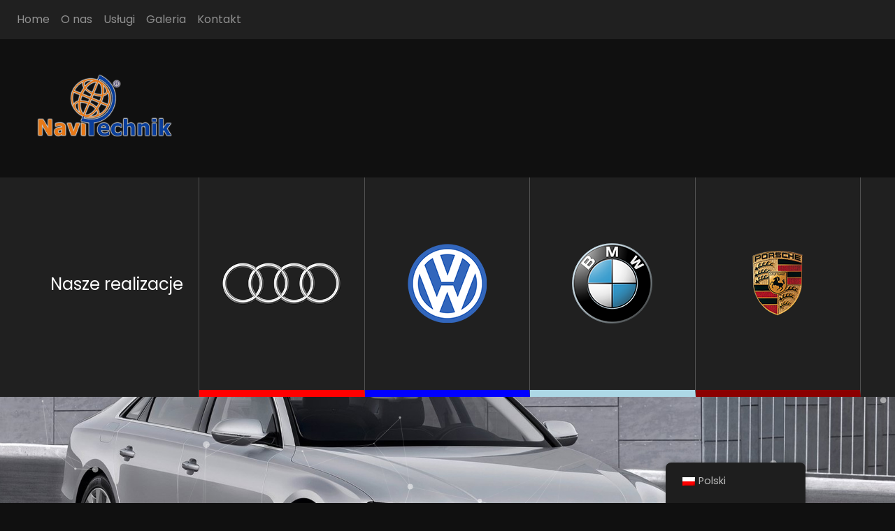

--- FILE ---
content_type: text/html; charset=UTF-8
request_url: https://www.navitechnik.pl/audi/a8/4h-od-2010/
body_size: 8589
content:
<!doctype html>
<html>
<head>
    <!-- Required meta tags -->
    <meta charset="utf-8">
    <meta name="viewport" content="width=device-width, initial-scale=1, shrink-to-fit=no">

    <!-- Bootstrap CSS -->
    <link rel="stylesheet" href="https://stackpath.bootstrapcdn.com/bootstrap/4.1.3/css/bootstrap.min.css" integrity="sha384-MCw98/SFnGE8fJT3GXwEOngsV7Zt27NXFoaoApmYm81iuXoPkFOJwJ8ERdknLPMO" crossorigin="anonymous">
	
	<!-- My CSS -->

	 <link href="https://fonts.googleapis.com/css?family=Roboto:400,700" rel="stylesheet">
	 <link rel="stylesheet" href="https://www.navitechnik.pl/wp-content/themes/navi/css/animate.css">
	 <link href="https://www.navitechnik.pl/wp-content/themes/navi/css/hover-min.css" rel="stylesheet">
	 <link rel="stylesheet" href="https://use.fontawesome.com/releases/v5.6.3/css/all.css" integrity="sha384-UHRtZLI+pbxtHCWp1t77Bi1L4ZtiqrqD80Kn4Z8NTSRyMA2Fd33n5dQ8lWUE00s/" crossorigin="anonymous">


	<link rel="icon" type="image/png" href="https://www.navitechnik.pl/wp-content/themes/navi/img/favicon.png" />

    <title>Navitechnik - Lider w dziedzinie nawigacji i systemów wspomagających komfort i bezpieczeństwo jazdy.</title>
	
	<script src="https://www.navitechnik.pl/wp-content/themes/navi/js/wow.min.js"></script>
              <script>
              new WOW().init();
    </script>
	
	<script>
	$(".collapse").on('shown.bs.collapse',function(){
     // change background when expanded

		});
		$(".collapse").on('hidden.bs.collapse',function(){
			 // change background when hide
		});
	</script>
	
<script src="https://ajax.googleapis.com/ajax/libs/jquery/3.3.1/jquery.min.js"></script>
<script src="https://cdnjs.cloudflare.com/ajax/libs/popper.js/1.14.3/umd/popper.min.js" integrity="sha384-ZMP7rVo3mIykV+2+9J3UJ46jBk0WLaUAdn689aCwoqbBJiSnjAK/l8WvCWPIPm49" crossorigin="anonymous"></script>
<script src="https://stackpath.bootstrapcdn.com/bootstrap/4.1.3/js/bootstrap.min.js" integrity="sha384-ChfqqxuZUCnJSK3+MXmPNIyE6ZbWh2IMqE241rYiqJxyMiZ6OW/JmZQ5stwEULTy" crossorigin="anonymous"></script>
<script src="https://www.navitechnik.pl/wp-content/themes/navi/js/xray.js"></script>
	<meta name='robots' content='max-image-preview:large' />
<script type="text/javascript">
/* <![CDATA[ */
window._wpemojiSettings = {"baseUrl":"https:\/\/s.w.org\/images\/core\/emoji\/14.0.0\/72x72\/","ext":".png","svgUrl":"https:\/\/s.w.org\/images\/core\/emoji\/14.0.0\/svg\/","svgExt":".svg","source":{"concatemoji":"https:\/\/www.navitechnik.pl\/wp-includes\/js\/wp-emoji-release.min.js?ver=6.4.7"}};
/*! This file is auto-generated */
!function(i,n){var o,s,e;function c(e){try{var t={supportTests:e,timestamp:(new Date).valueOf()};sessionStorage.setItem(o,JSON.stringify(t))}catch(e){}}function p(e,t,n){e.clearRect(0,0,e.canvas.width,e.canvas.height),e.fillText(t,0,0);var t=new Uint32Array(e.getImageData(0,0,e.canvas.width,e.canvas.height).data),r=(e.clearRect(0,0,e.canvas.width,e.canvas.height),e.fillText(n,0,0),new Uint32Array(e.getImageData(0,0,e.canvas.width,e.canvas.height).data));return t.every(function(e,t){return e===r[t]})}function u(e,t,n){switch(t){case"flag":return n(e,"\ud83c\udff3\ufe0f\u200d\u26a7\ufe0f","\ud83c\udff3\ufe0f\u200b\u26a7\ufe0f")?!1:!n(e,"\ud83c\uddfa\ud83c\uddf3","\ud83c\uddfa\u200b\ud83c\uddf3")&&!n(e,"\ud83c\udff4\udb40\udc67\udb40\udc62\udb40\udc65\udb40\udc6e\udb40\udc67\udb40\udc7f","\ud83c\udff4\u200b\udb40\udc67\u200b\udb40\udc62\u200b\udb40\udc65\u200b\udb40\udc6e\u200b\udb40\udc67\u200b\udb40\udc7f");case"emoji":return!n(e,"\ud83e\udef1\ud83c\udffb\u200d\ud83e\udef2\ud83c\udfff","\ud83e\udef1\ud83c\udffb\u200b\ud83e\udef2\ud83c\udfff")}return!1}function f(e,t,n){var r="undefined"!=typeof WorkerGlobalScope&&self instanceof WorkerGlobalScope?new OffscreenCanvas(300,150):i.createElement("canvas"),a=r.getContext("2d",{willReadFrequently:!0}),o=(a.textBaseline="top",a.font="600 32px Arial",{});return e.forEach(function(e){o[e]=t(a,e,n)}),o}function t(e){var t=i.createElement("script");t.src=e,t.defer=!0,i.head.appendChild(t)}"undefined"!=typeof Promise&&(o="wpEmojiSettingsSupports",s=["flag","emoji"],n.supports={everything:!0,everythingExceptFlag:!0},e=new Promise(function(e){i.addEventListener("DOMContentLoaded",e,{once:!0})}),new Promise(function(t){var n=function(){try{var e=JSON.parse(sessionStorage.getItem(o));if("object"==typeof e&&"number"==typeof e.timestamp&&(new Date).valueOf()<e.timestamp+604800&&"object"==typeof e.supportTests)return e.supportTests}catch(e){}return null}();if(!n){if("undefined"!=typeof Worker&&"undefined"!=typeof OffscreenCanvas&&"undefined"!=typeof URL&&URL.createObjectURL&&"undefined"!=typeof Blob)try{var e="postMessage("+f.toString()+"("+[JSON.stringify(s),u.toString(),p.toString()].join(",")+"));",r=new Blob([e],{type:"text/javascript"}),a=new Worker(URL.createObjectURL(r),{name:"wpTestEmojiSupports"});return void(a.onmessage=function(e){c(n=e.data),a.terminate(),t(n)})}catch(e){}c(n=f(s,u,p))}t(n)}).then(function(e){for(var t in e)n.supports[t]=e[t],n.supports.everything=n.supports.everything&&n.supports[t],"flag"!==t&&(n.supports.everythingExceptFlag=n.supports.everythingExceptFlag&&n.supports[t]);n.supports.everythingExceptFlag=n.supports.everythingExceptFlag&&!n.supports.flag,n.DOMReady=!1,n.readyCallback=function(){n.DOMReady=!0}}).then(function(){return e}).then(function(){var e;n.supports.everything||(n.readyCallback(),(e=n.source||{}).concatemoji?t(e.concatemoji):e.wpemoji&&e.twemoji&&(t(e.twemoji),t(e.wpemoji)))}))}((window,document),window._wpemojiSettings);
/* ]]> */
</script>
<style id='wp-emoji-styles-inline-css' type='text/css'>

	img.wp-smiley, img.emoji {
		display: inline !important;
		border: none !important;
		box-shadow: none !important;
		height: 1em !important;
		width: 1em !important;
		margin: 0 0.07em !important;
		vertical-align: -0.1em !important;
		background: none !important;
		padding: 0 !important;
	}
</style>
<link rel='stylesheet' id='wp-block-library-css' href='https://www.navitechnik.pl/wp-includes/css/dist/block-library/style.min.css?ver=6.4.7' type='text/css' media='all' />
<style id='classic-theme-styles-inline-css' type='text/css'>
/*! This file is auto-generated */
.wp-block-button__link{color:#fff;background-color:#32373c;border-radius:9999px;box-shadow:none;text-decoration:none;padding:calc(.667em + 2px) calc(1.333em + 2px);font-size:1.125em}.wp-block-file__button{background:#32373c;color:#fff;text-decoration:none}
</style>
<style id='global-styles-inline-css' type='text/css'>
body{--wp--preset--color--black: #000000;--wp--preset--color--cyan-bluish-gray: #abb8c3;--wp--preset--color--white: #ffffff;--wp--preset--color--pale-pink: #f78da7;--wp--preset--color--vivid-red: #cf2e2e;--wp--preset--color--luminous-vivid-orange: #ff6900;--wp--preset--color--luminous-vivid-amber: #fcb900;--wp--preset--color--light-green-cyan: #7bdcb5;--wp--preset--color--vivid-green-cyan: #00d084;--wp--preset--color--pale-cyan-blue: #8ed1fc;--wp--preset--color--vivid-cyan-blue: #0693e3;--wp--preset--color--vivid-purple: #9b51e0;--wp--preset--gradient--vivid-cyan-blue-to-vivid-purple: linear-gradient(135deg,rgba(6,147,227,1) 0%,rgb(155,81,224) 100%);--wp--preset--gradient--light-green-cyan-to-vivid-green-cyan: linear-gradient(135deg,rgb(122,220,180) 0%,rgb(0,208,130) 100%);--wp--preset--gradient--luminous-vivid-amber-to-luminous-vivid-orange: linear-gradient(135deg,rgba(252,185,0,1) 0%,rgba(255,105,0,1) 100%);--wp--preset--gradient--luminous-vivid-orange-to-vivid-red: linear-gradient(135deg,rgba(255,105,0,1) 0%,rgb(207,46,46) 100%);--wp--preset--gradient--very-light-gray-to-cyan-bluish-gray: linear-gradient(135deg,rgb(238,238,238) 0%,rgb(169,184,195) 100%);--wp--preset--gradient--cool-to-warm-spectrum: linear-gradient(135deg,rgb(74,234,220) 0%,rgb(151,120,209) 20%,rgb(207,42,186) 40%,rgb(238,44,130) 60%,rgb(251,105,98) 80%,rgb(254,248,76) 100%);--wp--preset--gradient--blush-light-purple: linear-gradient(135deg,rgb(255,206,236) 0%,rgb(152,150,240) 100%);--wp--preset--gradient--blush-bordeaux: linear-gradient(135deg,rgb(254,205,165) 0%,rgb(254,45,45) 50%,rgb(107,0,62) 100%);--wp--preset--gradient--luminous-dusk: linear-gradient(135deg,rgb(255,203,112) 0%,rgb(199,81,192) 50%,rgb(65,88,208) 100%);--wp--preset--gradient--pale-ocean: linear-gradient(135deg,rgb(255,245,203) 0%,rgb(182,227,212) 50%,rgb(51,167,181) 100%);--wp--preset--gradient--electric-grass: linear-gradient(135deg,rgb(202,248,128) 0%,rgb(113,206,126) 100%);--wp--preset--gradient--midnight: linear-gradient(135deg,rgb(2,3,129) 0%,rgb(40,116,252) 100%);--wp--preset--font-size--small: 13px;--wp--preset--font-size--medium: 20px;--wp--preset--font-size--large: 36px;--wp--preset--font-size--x-large: 42px;--wp--preset--spacing--20: 0.44rem;--wp--preset--spacing--30: 0.67rem;--wp--preset--spacing--40: 1rem;--wp--preset--spacing--50: 1.5rem;--wp--preset--spacing--60: 2.25rem;--wp--preset--spacing--70: 3.38rem;--wp--preset--spacing--80: 5.06rem;--wp--preset--shadow--natural: 6px 6px 9px rgba(0, 0, 0, 0.2);--wp--preset--shadow--deep: 12px 12px 50px rgba(0, 0, 0, 0.4);--wp--preset--shadow--sharp: 6px 6px 0px rgba(0, 0, 0, 0.2);--wp--preset--shadow--outlined: 6px 6px 0px -3px rgba(255, 255, 255, 1), 6px 6px rgba(0, 0, 0, 1);--wp--preset--shadow--crisp: 6px 6px 0px rgba(0, 0, 0, 1);}:where(.is-layout-flex){gap: 0.5em;}:where(.is-layout-grid){gap: 0.5em;}body .is-layout-flow > .alignleft{float: left;margin-inline-start: 0;margin-inline-end: 2em;}body .is-layout-flow > .alignright{float: right;margin-inline-start: 2em;margin-inline-end: 0;}body .is-layout-flow > .aligncenter{margin-left: auto !important;margin-right: auto !important;}body .is-layout-constrained > .alignleft{float: left;margin-inline-start: 0;margin-inline-end: 2em;}body .is-layout-constrained > .alignright{float: right;margin-inline-start: 2em;margin-inline-end: 0;}body .is-layout-constrained > .aligncenter{margin-left: auto !important;margin-right: auto !important;}body .is-layout-constrained > :where(:not(.alignleft):not(.alignright):not(.alignfull)){max-width: var(--wp--style--global--content-size);margin-left: auto !important;margin-right: auto !important;}body .is-layout-constrained > .alignwide{max-width: var(--wp--style--global--wide-size);}body .is-layout-flex{display: flex;}body .is-layout-flex{flex-wrap: wrap;align-items: center;}body .is-layout-flex > *{margin: 0;}body .is-layout-grid{display: grid;}body .is-layout-grid > *{margin: 0;}:where(.wp-block-columns.is-layout-flex){gap: 2em;}:where(.wp-block-columns.is-layout-grid){gap: 2em;}:where(.wp-block-post-template.is-layout-flex){gap: 1.25em;}:where(.wp-block-post-template.is-layout-grid){gap: 1.25em;}.has-black-color{color: var(--wp--preset--color--black) !important;}.has-cyan-bluish-gray-color{color: var(--wp--preset--color--cyan-bluish-gray) !important;}.has-white-color{color: var(--wp--preset--color--white) !important;}.has-pale-pink-color{color: var(--wp--preset--color--pale-pink) !important;}.has-vivid-red-color{color: var(--wp--preset--color--vivid-red) !important;}.has-luminous-vivid-orange-color{color: var(--wp--preset--color--luminous-vivid-orange) !important;}.has-luminous-vivid-amber-color{color: var(--wp--preset--color--luminous-vivid-amber) !important;}.has-light-green-cyan-color{color: var(--wp--preset--color--light-green-cyan) !important;}.has-vivid-green-cyan-color{color: var(--wp--preset--color--vivid-green-cyan) !important;}.has-pale-cyan-blue-color{color: var(--wp--preset--color--pale-cyan-blue) !important;}.has-vivid-cyan-blue-color{color: var(--wp--preset--color--vivid-cyan-blue) !important;}.has-vivid-purple-color{color: var(--wp--preset--color--vivid-purple) !important;}.has-black-background-color{background-color: var(--wp--preset--color--black) !important;}.has-cyan-bluish-gray-background-color{background-color: var(--wp--preset--color--cyan-bluish-gray) !important;}.has-white-background-color{background-color: var(--wp--preset--color--white) !important;}.has-pale-pink-background-color{background-color: var(--wp--preset--color--pale-pink) !important;}.has-vivid-red-background-color{background-color: var(--wp--preset--color--vivid-red) !important;}.has-luminous-vivid-orange-background-color{background-color: var(--wp--preset--color--luminous-vivid-orange) !important;}.has-luminous-vivid-amber-background-color{background-color: var(--wp--preset--color--luminous-vivid-amber) !important;}.has-light-green-cyan-background-color{background-color: var(--wp--preset--color--light-green-cyan) !important;}.has-vivid-green-cyan-background-color{background-color: var(--wp--preset--color--vivid-green-cyan) !important;}.has-pale-cyan-blue-background-color{background-color: var(--wp--preset--color--pale-cyan-blue) !important;}.has-vivid-cyan-blue-background-color{background-color: var(--wp--preset--color--vivid-cyan-blue) !important;}.has-vivid-purple-background-color{background-color: var(--wp--preset--color--vivid-purple) !important;}.has-black-border-color{border-color: var(--wp--preset--color--black) !important;}.has-cyan-bluish-gray-border-color{border-color: var(--wp--preset--color--cyan-bluish-gray) !important;}.has-white-border-color{border-color: var(--wp--preset--color--white) !important;}.has-pale-pink-border-color{border-color: var(--wp--preset--color--pale-pink) !important;}.has-vivid-red-border-color{border-color: var(--wp--preset--color--vivid-red) !important;}.has-luminous-vivid-orange-border-color{border-color: var(--wp--preset--color--luminous-vivid-orange) !important;}.has-luminous-vivid-amber-border-color{border-color: var(--wp--preset--color--luminous-vivid-amber) !important;}.has-light-green-cyan-border-color{border-color: var(--wp--preset--color--light-green-cyan) !important;}.has-vivid-green-cyan-border-color{border-color: var(--wp--preset--color--vivid-green-cyan) !important;}.has-pale-cyan-blue-border-color{border-color: var(--wp--preset--color--pale-cyan-blue) !important;}.has-vivid-cyan-blue-border-color{border-color: var(--wp--preset--color--vivid-cyan-blue) !important;}.has-vivid-purple-border-color{border-color: var(--wp--preset--color--vivid-purple) !important;}.has-vivid-cyan-blue-to-vivid-purple-gradient-background{background: var(--wp--preset--gradient--vivid-cyan-blue-to-vivid-purple) !important;}.has-light-green-cyan-to-vivid-green-cyan-gradient-background{background: var(--wp--preset--gradient--light-green-cyan-to-vivid-green-cyan) !important;}.has-luminous-vivid-amber-to-luminous-vivid-orange-gradient-background{background: var(--wp--preset--gradient--luminous-vivid-amber-to-luminous-vivid-orange) !important;}.has-luminous-vivid-orange-to-vivid-red-gradient-background{background: var(--wp--preset--gradient--luminous-vivid-orange-to-vivid-red) !important;}.has-very-light-gray-to-cyan-bluish-gray-gradient-background{background: var(--wp--preset--gradient--very-light-gray-to-cyan-bluish-gray) !important;}.has-cool-to-warm-spectrum-gradient-background{background: var(--wp--preset--gradient--cool-to-warm-spectrum) !important;}.has-blush-light-purple-gradient-background{background: var(--wp--preset--gradient--blush-light-purple) !important;}.has-blush-bordeaux-gradient-background{background: var(--wp--preset--gradient--blush-bordeaux) !important;}.has-luminous-dusk-gradient-background{background: var(--wp--preset--gradient--luminous-dusk) !important;}.has-pale-ocean-gradient-background{background: var(--wp--preset--gradient--pale-ocean) !important;}.has-electric-grass-gradient-background{background: var(--wp--preset--gradient--electric-grass) !important;}.has-midnight-gradient-background{background: var(--wp--preset--gradient--midnight) !important;}.has-small-font-size{font-size: var(--wp--preset--font-size--small) !important;}.has-medium-font-size{font-size: var(--wp--preset--font-size--medium) !important;}.has-large-font-size{font-size: var(--wp--preset--font-size--large) !important;}.has-x-large-font-size{font-size: var(--wp--preset--font-size--x-large) !important;}
.wp-block-navigation a:where(:not(.wp-element-button)){color: inherit;}
:where(.wp-block-post-template.is-layout-flex){gap: 1.25em;}:where(.wp-block-post-template.is-layout-grid){gap: 1.25em;}
:where(.wp-block-columns.is-layout-flex){gap: 2em;}:where(.wp-block-columns.is-layout-grid){gap: 2em;}
.wp-block-pullquote{font-size: 1.5em;line-height: 1.6;}
</style>
<link rel='stylesheet' id='vscf_style-css' href='https://www.navitechnik.pl/wp-content/plugins/very-simple-contact-form/css/vscf-style.min.css?ver=6.4.7' type='text/css' media='all' />
<link rel='stylesheet' id='trp-floater-language-switcher-style-css' href='https://www.navitechnik.pl/wp-content/plugins/translatepress-multilingual/assets/css/trp-floater-language-switcher.css?ver=2.6.6' type='text/css' media='all' />
<link rel='stylesheet' id='trp-language-switcher-style-css' href='https://www.navitechnik.pl/wp-content/plugins/translatepress-multilingual/assets/css/trp-language-switcher.css?ver=2.6.6' type='text/css' media='all' />
<link rel='stylesheet' id='twentyfifteen-style-css' href='https://www.navitechnik.pl/wp-content/themes/navi/style.css?ver=6.4.7' type='text/css' media='all' />
<link rel='stylesheet' id='child-style-css' href='https://www.navitechnik.pl/wp-content/themes/navi/style.css?ver=1.0.0' type='text/css' media='all' />
<link rel='stylesheet' id='fancybox-css' href='https://www.navitechnik.pl/wp-content/plugins/easy-fancybox/fancybox/1.5.4/jquery.fancybox.min.css?ver=6.4.7' type='text/css' media='screen' />
<script type="text/javascript" src="https://www.navitechnik.pl/wp-includes/js/jquery/jquery.min.js?ver=3.7.1" id="jquery-core-js"></script>
<script type="text/javascript" src="https://www.navitechnik.pl/wp-includes/js/jquery/jquery-migrate.min.js?ver=3.4.1" id="jquery-migrate-js"></script>
<link rel="https://api.w.org/" href="https://www.navitechnik.pl/wp-json/" /><link rel="alternate" type="application/json" href="https://www.navitechnik.pl/wp-json/wp/v2/pages/1830" /><link rel="EditURI" type="application/rsd+xml" title="RSD" href="https://www.navitechnik.pl/xmlrpc.php?rsd" />
<meta name="generator" content="WordPress 6.4.7" />
<link rel="canonical" href="https://www.navitechnik.pl/audi/a8/4h-od-2010/" />
<link rel='shortlink' href='https://www.navitechnik.pl/?p=1830' />
<link rel="alternate" type="application/json+oembed" href="https://www.navitechnik.pl/wp-json/oembed/1.0/embed?url=https%3A%2F%2Fwww.navitechnik.pl%2Faudi%2Fa8%2F4h-od-2010%2F" />
<link rel="alternate" type="text/xml+oembed" href="https://www.navitechnik.pl/wp-json/oembed/1.0/embed?url=https%3A%2F%2Fwww.navitechnik.pl%2Faudi%2Fa8%2F4h-od-2010%2F&#038;format=xml" />
<link rel="alternate" hreflang="pl-PL" href="https://www.navitechnik.pl/audi/a8/4h-od-2010/"/>
<link rel="alternate" hreflang="en-GB" href="https://www.navitechnik.pl/en_gb/audi/a8/4h-od-2010/"/>
<link rel="alternate" hreflang="pl" href="https://www.navitechnik.pl/audi/a8/4h-od-2010/"/>
<link rel="alternate" hreflang="en" href="https://www.navitechnik.pl/en_gb/audi/a8/4h-od-2010/"/>
<link rel="icon" href="https://www.navitechnik.pl/wp-content/uploads/2019/03/favicon.png" sizes="32x32" />
<link rel="icon" href="https://www.navitechnik.pl/wp-content/uploads/2019/03/favicon.png" sizes="192x192" />
<link rel="apple-touch-icon" href="https://www.navitechnik.pl/wp-content/uploads/2019/03/favicon.png" />
<meta name="msapplication-TileImage" content="https://www.navitechnik.pl/wp-content/uploads/2019/03/favicon.png" />
		<style type="text/css" id="wp-custom-css">
			.wp-block-gallery .blocks-gallery-image figcaption, .wp-block-gallery .blocks-gallery-item figcaption {
	font-size: 1rem;
}		</style>
		  </head>

<body>
<div id="loader-wrapper">
    <div class="load">
      <img src="https://www.navitechnik.pl/wp-content/themes/navi/img/loader.gif">
    </div>
</div>

<nav class="navbar navbar-expand-lg navbar-dark">
  <button class="navbar-toggler" type="button" data-toggle="collapse" data-target="#navbarNav" aria-controls="navbarNav" aria-expanded="false" aria-label="Toggle navigation">
    <span class="navbar-toggler-icon"></span>
  </button>
  <div class="collapse navbar-collapse" id="navbarNav">
    <ul class="navbar-nav">
      <li class="nav-item">
        <a class="nav-link" href="/index.php/">Home</a>
      </li>
      <li class="nav-item">
        <a class="nav-link" href="/o-nas//#pagetop">O nas</a>
      </li>
      <li class="nav-item">
        <a class="nav-link" href="/uslugi//#pagetop">Usługi</a>
      </li>
	  <li class="nav-item">
        <a class="nav-link" href="/galeria//#pagetop">Galeria</a>
      </li>
	  <li class="nav-item">
        <a class="nav-link" href="/kontakt//#pagetop">Kontakt</a>
      </li>
    </ul>
  </div>
</nav>
<!-- particles.js container -->
  
  <div class="header">
	<a href="/index.php/"><img class="logo_inside" src="https://www.navitechnik.pl/wp-content/themes/navi/img/navitechnik_logo.png" alt="Logo Navitechnik"></a>
 </div>
  <div class="realizacjemenu" id="zbiorka">
	<div class="container-fluid">
		<div class="row">
				<div class="square first">
					<div class="realizacjecontent">
						<div class="table">
							<div class="table-cell first">
								<h4>Nasze realizacje</h4>
							</div>
						</div>
					</div>
				</div>
				<div class="square audi" data-toggle="collapse" href="#showaudi">
					<div class="realizacjecontent">
						<div class="table">
							<div class="table-cell">
								<img src="https://www.navitechnik.pl/wp-content/themes/navi/img/audi.png">
							</div>
						</div>
					</div>
				</div>
				<div class="square vw" data-toggle="collapse" href="#showbmw">
				<a href="/volkswagen//#pagetop">
					<div class="realizacjecontent">
						<div class="table">
							<div class="table-cell">
								<img src="https://www.navitechnik.pl/wp-content/themes/navi/img/vw.png">
							</div>
						</div>
					</div></a>
					</div>
				<div class="square bmw" data-toggle="collapse" href="#showbmw">
				<a href="/bmw//#pagetop">
					<div class="realizacjecontent">
						<div class="table">
							<div class="table-cell">
								<img src="https://www.navitechnik.pl/wp-content/themes/navi/img/bmw.png">
							</div>
						</div>
					</div></a>
				</div>
				<div class="square porsche" data-toggle="collapse" href="#showporsche">
					<a href="/porsche//#pagetop"><div class="realizacjecontent">
						<div class="table">
							<div class="table-cell">
								<img src="https://www.navitechnik.pl/wp-content/themes/navi/img/porsche.png">
							</div>
						</div>
					</div></a>
				</div>
				
				<!--<div class="karteczka wow wobble" data-wow-delay="1.2s">
					<p>Sprawdź galerię usług</p>
				</div> -->
				
		</div>
	</div>

				<!-- UKRYTE MENU Z MODELAMI -->

				<div class="realizacje-show collapse" id="showaudi" data-parent="#zbiorka">
					<div class="container-fluid">
						<div class="row">
								<div class="col-md-1">
									<a href="/audi/a1/#pagetop">A1</a>
								</div>
								<div class="col-md-1">
									<a href="/audi/a2/#pagetop">A2</a>
								</div>
								<div class="col-md-1">
									<a href="/audi/a3/#pagetop">A3</a>
								</div>
								<div class="col-md-1">
									<a href="/audi/a4/#pagetop">A4</a>
								</div>
								<div class="col-md-1">
									<a href="/audi/a5/#pagetop">A5</a>
								</div>
								<div class="col-md-1">
									<a href="/audi/a6/#pagetop">A6</a>
								</div>
								<div class="col-md-1">
									<a href="/audi/a7/#pagetop">A7</a>
								</div>	
								<div class="col-md-1">
									<a href="/audi/a8/#pagetop">A8</a>
								</div>
								<div class="col-md-1">
									<a href="/audi/q2/#pagetop">Q2</a>
								</div>
								<div class="col-md-1">
									<a href="/audi/q3/#pagetop">Q3</a>
								</div>
								<div class="col-md-1">
									<a href="/audi/q5/#pagetop">Q5</a>
								</div>
								<div class="col-md-1">
									<a href="/audi/q7/#pagetop">Q7</a>
								</div>
							</div>
						<div class="row">
								<div class="col-md-1">
									<a href="/audi/q8/#pagetop">Q8</a>
								</div>
								<div class="col-md-1">
									<a href="/audi/tt/#pagetop">TT</a>
								</div>
								<div class="col-md-1">
									<a href="/audi/r8/#pagetop">R8</a>
								</div>
								<div class="col-md-1">
									<a href="/audi/e-tron/#pagetop">e-Tron</a>
								</div>
								<div class="col-md-1 inactive">
									
								</div>
								<div class="col-md-1 inactive">
									
								</div>
								<div class="col-md-1 inactive">
									
								</div>
								<div class="col-md-1 inactive">
									
								</div>
								<div class="col-md-1 inactive">
									
								</div>
								<div class="col-md-1 inactive">
									
								</div>
								<div class="col-md-1 inactive">
									
								</div>
								<div class="col-md-1 inactive">
									
								</div>
						</div>
					</div>
				</div>
				
				<!-- <div class="realizacje-show collapse" id="showvw" data-parent="#zbiorka">
					<div class="container-fluid">
						<div class="row">
								<div class="col-md-1">
									<a href="/volkswagen//#pagetop">Up!</a>
								</div>
								<div class="col-md-1">
									<a href="/volkswagen//#pagetop">Polo</a>
								</div>
								<div class="col-md-1">
									<a href="/volkswagen//#pagetop">Golf</a>
								</div>
								<div class="col-md-1">
									<a href="/volkswagen//#pagetop">T-Roc</a>
								</div>
								<div class="col-md-1">
									<a href="/volkswagen//#pagetop">Touran</a>
								</div>
								<div class="col-md-1">
									<a href="/volkswagen//#pagetop">Tiguan</a>
								</div>	
								<div class="col-md-1">
									<a href="/volkswagen//#pagetop">Passat</a>
								</div>
								<div class="col-md-1">
									<a href="/volkswagen//#pagetop">Arteon</a>
								</div>
								<div class="col-md-1">
									<a href="/volkswagen//#pagetop">Sharan</a>
								</div>
								<div class="col-md-1">
									<a href="/volkswagen//#pagetop">Touareg</a>
								</div>
								<div class="col-md-1">
									<a href="/volkswagen//#pagetop">T-cross</a>
								</div>
								<div class="col-md-1 inactive">
									
								</div>	
							</div>
					</div>
				</div> -->
				
				<!-- <div class="realizacje-show collapse" id="showbmw" data-parent="#zbiorka">
					<div class="container-fluid">
						<div class="row">
								<div class="col-md-1">
									<a href="/bmw//#pagetop">Seria 1</a>
								</div>
								<div class="col-md-1">
									<a href="/bmw//#pagetop">Seria 2</a>
								</div>
								<div class="col-md-1">
									<a href="/bmw//#pagetop">Seria 3</a>
								</div>
								<div class="col-md-1">
									<a href="/bmw//#pagetop">Seria 4</a>
								</div>
								<div class="col-md-1">
									<a href="/bmw//#pagetop">Seria 5</a>
								</div>
								<div class="col-md-1">
									<a href="/bmw//#pagetop">Seria 6</a>
								</div>	
								<div class="col-md-1">
									<a href="/bmw//#pagetop">Seria 7</a>
								</div>
								<div class="col-md-1">
									<a href="/bmw//#pagetop">Seria 8</a>
								</div>
								<div class="col-md-1">
									<a href="/bmw//#pagetop">Seria X</a>
								</div>
								<div class="col-md-1">
									<a href="/bmw//#pagetop">Seria Z</a>
								</div>
								<div class="col-md-1">
									<a href="/bmw//#pagetop">Seria M</a>
								</div>
								<div class="col-md-1">
									<a href="/bmw//#pagetop">Seria i</a>
								</div>	
							</div>
					</div>
				</div> -->
				
				<!-- <div class="realizacje-show collapse" id="showporsche" data-parent="#zbiorka">
					<div class="container-fluid">
						<div class="row">
								<div class="col-md-1">
									<a href="/porsche//#pagetop">718</a>
								</div>
								<div class="col-md-1">
									<a href="/porsche//#pagetop">911</a>
								</div>
								<div class="col-md-1">
									<a href="/porsche//#pagetop">Panamera</a>
								</div>
								<div class="col-md-1">
									<a href="/porsche//#pagetop">Macan</a>
								</div>
								<div class="col-md-1">
									<a href="/porsche//#pagetop">Cayenne</a>
								</div>
								<div class="col-md-1">
									<a href="/porsche//#pagetop">Taycan</a>
								</div>	
								<div class="col-md-1 inactive">
									
								</div>
								<div class="col-md-1 inactive">
									
								</div>
								<div class="col-md-1 inactive">
									
								</div>
								<div class="col-md-1 inactive">
									
								</div>
								<div class="col-md-1 inactive">
								
								</div>
								<div class="col-md-1 inactive">
									
								</div>	
							</div>
					</div>
				</div> -->
</div>

  <div class="header_page" id="pagetop">
  <div id="particles-js"></div>
	 	   <a href="https://www.navitechnik.pl/audi/a8/4h-od-2010/" title="Audi A8 4H (od 2010)" >
	   <img width="1920" height="450" src="https://www.navitechnik.pl/wp-content/uploads/2019/02/a8-4h.jpg" class="attachment-post-thumbnail size-post-thumbnail wp-post-image" alt="" decoding="async" fetchpriority="high" srcset="https://www.navitechnik.pl/wp-content/uploads/2019/02/a8-4h.jpg 1920w, https://www.navitechnik.pl/wp-content/uploads/2019/02/a8-4h-300x70.jpg 300w, https://www.navitechnik.pl/wp-content/uploads/2019/02/a8-4h-768x180.jpg 768w, https://www.navitechnik.pl/wp-content/uploads/2019/02/a8-4h-1024x240.jpg 1024w" sizes="(max-width: 1920px) 100vw, 1920px" />	   </a>
	   </div>
  
  

<div class="content wow fadeInUp">
	<div class="container-fluid">
		<div class="row">
			<div class="col-12">
			<small class="breadcrumb"><!-- Breadcrumb NavXT 7.2.0 -->
<span property="itemListElement" typeof="ListItem"><a property="item" typeof="WebPage" title="Przejdź do NAVITECHNIK." href="https://www.navitechnik.pl" class="home" ><span property="name">NAVITECHNIK</span></a><meta property="position" content="1"></span> &gt; <span property="itemListElement" typeof="ListItem"><a property="item" typeof="WebPage" title="Przejdź do Audi." href="https://www.navitechnik.pl/audi/" class="post post-page" ><span property="name">Audi</span></a><meta property="position" content="2"></span> &gt; <span property="itemListElement" typeof="ListItem"><a property="item" typeof="WebPage" title="Przejdź do Audi A8." href="https://www.navitechnik.pl/audi/a8/" class="post post-page" ><span property="name">Audi A8</span></a><meta property="position" content="3"></span> &gt; <span property="itemListElement" typeof="ListItem"><span property="name" class="post post-page current-item">Audi A8 4H (od 2010)</span><meta property="url" content="https://www.navitechnik.pl/audi/a8/4h-od-2010/"><meta property="position" content="4"></span></small>
			<h1>Audi A8 4H (od 2010)</h1>
												
			</div>
		</div>
	</div>
</div>

<div class="uslugi wow fadeInUp">
	<div class="container-fluid">
		
	                  <div class="row">
			<div class="col-sm-12">
				<a class="usluga" href="https://www.navitechnik.pl/audi/a8/4h-od-2010/naglosnienie-bang-olufsen/#pagetop"><div class="col-12 usluga Nagłośnienie Bang Olufsen wow fadeInUp">Nagłośnienie Bang Olufsen</div></a></div>
			</div>
					                  <div class="row">
			<div class="col-sm-12">
				<a class="usluga" href="https://www.navitechnik.pl/audi/a8/4h-od-2010/kamera-cofania/#pagetop"><div class="col-12 usluga Kamera cofania wow fadeInUp">Kamera cofania</div></a></div>
			</div>
					                  <div class="row">
			<div class="col-sm-12">
				<a class="usluga" href="https://www.navitechnik.pl/audi/a8/4h-od-2010/lifting-lamp-led/#pagetop"><div class="col-12 usluga Lifting lamp LED wow fadeInUp">Lifting lamp LED</div></a></div>
			</div>
					                  <div class="row">
			<div class="col-sm-12">
				<a class="usluga" href="https://www.navitechnik.pl/audi/a8/4h-od-2010/monitory-lcd/#pagetop"><div class="col-12 usluga Monitory LCD wow fadeInUp">Monitory LCD</div></a></div>
			</div>
					                  <div class="row">
			<div class="col-sm-12">
				<a class="usluga" href="https://www.navitechnik.pl/audi/a8/4h-od-2010/montaz-wnetrza-balao/#pagetop"><div class="col-12 usluga Montaż wnętrza Balao wow fadeInUp">Montaż wnętrza Balao</div></a></div>
			</div>
					                  <div class="row">
			<div class="col-sm-12">
				<a class="usluga" href="https://www.navitechnik.pl/audi/a8/4h-od-2010/night-vision/#pagetop"><div class="col-12 usluga Night Vision wow fadeInUp">Night Vision</div></a></div>
			</div>
					                  <div class="row">
			<div class="col-sm-12">
				<a class="usluga" href="https://www.navitechnik.pl/audi/a8/4h-od-2010/parktronic/#pagetop"><div class="col-12 usluga Parktronic wow fadeInUp">Parktronic</div></a></div>
			</div>
					                  <div class="row">
			<div class="col-sm-12">
				<a class="usluga" href="https://www.navitechnik.pl/audi/a8/4h-od-2010/telefon-bluetooth/#pagetop"><div class="col-12 usluga Telefon bluetooth wow fadeInUp">Telefon bluetooth</div></a></div>
			</div>
					                  <div class="row">
			<div class="col-sm-12">
				<a class="usluga" href="https://www.navitechnik.pl/audi/a8/4h-od-2010/tuner-tv/#pagetop"><div class="col-12 usluga Tuner TV wow fadeInUp">Tuner TV</div></a></div>
			</div>
					                  <div class="row">
			<div class="col-sm-12">
				<a class="usluga" href="https://www.navitechnik.pl/audi/a8/4h-od-2010/zmieniarka-dvd/#pagetop"><div class="col-12 usluga Zmieniarka DVD wow fadeInUp">Zmieniarka DVD</div></a></div>
			</div>
					                  <div class="row">
			<div class="col-sm-12">
				<a class="usluga" href="https://www.navitechnik.pl/audi/a8/4h-od-2010/tuner-tv-dvbt/#pagetop"><div class="col-12 usluga Tuner TV DVBT wow fadeInUp">Tuner TV DVBT</div></a></div>
			</div>
					                  <div class="row">
			<div class="col-sm-12">
				<a class="usluga" href="https://www.navitechnik.pl/audi/a8/4h-od-2010/kamery-360/#pagetop"><div class="col-12 usluga Kamery 360 wow fadeInUp">Kamery 360</div></a></div>
			</div>
					                  <div class="row">
			<div class="col-sm-12">
				<a class="usluga" href="https://www.navitechnik.pl/audi/a8/4h-od-2010/hak-elektryczny/#pagetop"><div class="col-12 usluga Hak elektryczny wow fadeInUp">Hak elektryczny</div></a></div>
			</div>
																			
		
	</div>
</div>


<div id="lokalizacja" class="map-responsive">
		<iframe src="https://www.google.com/maps/embed?pb=!1m18!1m12!1m3!1d2573.396119451571!2d19.950733615438224!3d49.83501413939855!2m3!1f0!2f0!3f0!3m2!1i1024!2i768!4f13.1!3m3!1m2!1s0x47166c277725e2f7%3A0xa482991026928f7d!2sNavitechnik!5e0!3m2!1spl!2spl!4v1543954022903" width="600" height="450" frameborder="0" style="border:0" allowfullscreen></iframe>
	</div>
	
<div class="footer">
	<div class="container-fluid">
		<div class="row">
			<div class="col-md-3 wow fadeInUp">
				<h4>Navitechnik</h4>
				<p>Słowackiego 59,<br>
				32-400 Myślenice</p>
				<p>
			</div>
			<div class="col-md-3 wow fadeInUp">
				<h4>Kontakt</h4>
				<p>biuro@navitechnik.pl<br>
				501 637 705</p>
				<p>
			</div>
			<div class="col-md-3 wow fadeInUp">
				<h4>Social media</h4>
				<p><a href="https://www.facebook.com/Navitechnik/">facebook.com/navitechnik</a><br>
				@navitechnik</p>
				<p>
			</div>
		</div>
	</div>
</div>

    <div class="dh" style="background: black; text-align: center; padding: 20px;">
		<div class="container">
			<a href="http://dhdesign.pl" title="website by dhdesign.pl" target="blank"><img src="http://dhdesign.pl/images/dh.svg"></a>
		</div>
	</div>
		
<!-- scripts -->
<script src="https://www.navitechnik.pl/wp-content/themes/navi/js/particles.js"></script>
<script src="https://www.navitechnik.pl/wp-content/themes/navi/js/app.js"></script>
	<script>
	$(function () {
  $('[data-toggle="tooltip"]').tooltip()
})
</script>

<script>

$(window).on("load", function() {
    $("#loader-wrapper").fadeOut();
});

</script>
<template id="tp-language" data-tp-language="pl_PL"></template>        <div id="trp-floater-ls" onclick="" data-no-translation class="trp-language-switcher-container trp-floater-ls-names trp-bottom-right trp-color-dark flags-full-names" >
            <div id="trp-floater-ls-current-language" class="trp-with-flags">

                <a href="#" class="trp-floater-ls-disabled-language trp-ls-disabled-language" onclick="event.preventDefault()">
					<img class="trp-flag-image" src="https://www.navitechnik.pl/wp-content/plugins/translatepress-multilingual/assets/images/flags/pl_PL.png" width="18" height="12" alt="pl_PL" title="Polski">Polski				</a>

            </div>
            <div id="trp-floater-ls-language-list" class="trp-with-flags" >

                <div class="trp-language-wrap"  style="padding: 11px;">                    <a href="https://www.navitechnik.pl/en_gb/audi/a8/4h-od-2010/"
                         title="English (UK)">
          						  <img class="trp-flag-image" src="https://www.navitechnik.pl/wp-content/plugins/translatepress-multilingual/assets/images/flags/en_GB.png" width="18" height="12" alt="en_GB" title="English (UK)">English (UK)					          </a>
                <a href="#" class="trp-floater-ls-disabled-language trp-ls-disabled-language" onclick="event.preventDefault()"><img class="trp-flag-image" src="https://www.navitechnik.pl/wp-content/plugins/translatepress-multilingual/assets/images/flags/pl_PL.png" width="18" height="12" alt="pl_PL" title="Polski">Polski</a></div>            </div>
        </div>

    <script type="text/javascript" src="https://www.navitechnik.pl/wp-content/plugins/easy-fancybox/fancybox/1.5.4/jquery.fancybox.min.js?ver=6.4.7" id="jquery-fancybox-js"></script>
<script type="text/javascript" id="jquery-fancybox-js-after">
/* <![CDATA[ */
var fb_timeout, fb_opts={'overlayShow':true,'hideOnOverlayClick':true,'showCloseButton':true,'margin':20,'enableEscapeButton':true,'autoScale':true };
if(typeof easy_fancybox_handler==='undefined'){
var easy_fancybox_handler=function(){
jQuery([".nolightbox","a.wp-block-fileesc_html__button","a.pin-it-button","a[href*='pinterest.com\/pin\/create']","a[href*='facebook.com\/share']","a[href*='twitter.com\/share']"].join(',')).addClass('nofancybox');
jQuery('a.fancybox-close').on('click',function(e){e.preventDefault();jQuery.fancybox.close()});
/* IMG */
var fb_IMG_select=jQuery('a[href*=".jpg" i]:not(.nofancybox,li.nofancybox>a),area[href*=".jpg" i]:not(.nofancybox),a[href*=".png" i]:not(.nofancybox,li.nofancybox>a),area[href*=".png" i]:not(.nofancybox),a[href*=".webp" i]:not(.nofancybox,li.nofancybox>a),area[href*=".webp" i]:not(.nofancybox)');
fb_IMG_select.addClass('fancybox image');
var fb_IMG_sections=jQuery('.gallery,.wp-block-gallery,.tiled-gallery,.wp-block-jetpack-tiled-gallery');
fb_IMG_sections.each(function(){jQuery(this).find(fb_IMG_select).attr('rel','gallery-'+fb_IMG_sections.index(this));});
jQuery('a.fancybox,area.fancybox,.fancybox>a').each(function(){jQuery(this).fancybox(jQuery.extend(true,{},fb_opts,{'transitionIn':'elastic','transitionOut':'elastic','opacity':false,'hideOnContentClick':false,'titleShow':true,'titlePosition':'over','titleFromAlt':true,'showNavArrows':true,'enableKeyboardNav':true,'cyclic':false}))});
};};
var easy_fancybox_auto=function(){setTimeout(function(){jQuery('a#fancybox-auto,#fancybox-auto>a').first().trigger('click')},1000);};
jQuery(easy_fancybox_handler);jQuery(document).on('post-load',easy_fancybox_handler);
jQuery(easy_fancybox_auto);
/* ]]> */
</script>
<script type="text/javascript" src="https://www.navitechnik.pl/wp-content/plugins/easy-fancybox/vendor/jquery.easing.min.js?ver=1.4.1" id="jquery-easing-js"></script>
<script type="text/javascript" src="https://www.navitechnik.pl/wp-content/plugins/easy-fancybox/vendor/jquery.mousewheel.min.js?ver=3.1.13" id="jquery-mousewheel-js"></script>
  </body>
</html>


--- FILE ---
content_type: text/css
request_url: https://www.navitechnik.pl/wp-content/plugins/very-simple-contact-form/css/vscf-style.min.css?ver=6.4.7
body_size: 460
content:
#vscf {clear:both;}#vscf:after {content:'';display:block;height:0;clear:both;}#vscf-anchor {clear:both;}#vscf .form-group {margin-bottom:15px;}#vscf .form-group label.vscf-label {margin-bottom:5px;display:block;}#vscf .form-group input[type="text"], #vscf .form-group input[type="email"] {width:80%;display:block;box-sizing:border-box;font-family:inherit;font-size:1em;}#vscf .form-group textarea {width:100%;display:block;box-sizing:border-box;font-family:inherit;font-size:1em;}#vscf .form-group button {font-family:inherit;font-size:1em;}#vscf .vscf-privacy-group label {display:inline;}#vscf .vscf-privacy-group input[type="checkbox"] {display:inline-block;}#vscf .vscf-error {border-color:#ff0000;color:#ff0000;font-size:0.9em;}#vscf .vscf-hide {position:absolute;overflow:hidden;height:1px;width:1px;margin:-1px;padding:0;clip:rect(1px, 1px, 1px, 1px);clip-path:inset(50%);word-wrap:normal;}#vscf .vscf-display-none {display:none;}.vscf-info {font-style:italic;font-size:1.2em;}.vscf-widget:after {content:'';display:block;height:0;clear:both;}.vscf-widget-text {margin:0 0 20px;}.vscf-widget-text p {margin:0 0 10px;padding:0;}.vscf-widget-text p:last-of-type {margin-bottom:0;}#vscf .form-group .custom-control-input {position:relative;z-index:auto;opacity:1;}

--- FILE ---
content_type: text/css
request_url: https://www.navitechnik.pl/wp-content/themes/navi/style.css?ver=6.4.7
body_size: 4309
content:
/*
 Theme Name:   NAVI
 Theme URI:    http://example.com/twenty-fifteen-child/
 Description:  Twenty Fifteen Child Theme
 Author:       John Doe
 Author URI:   http://example.com
 Template:     twentyfifteen
 Version:      1.0.0
 License:      GNU General Public License v2 or later
 License URI:  http://www.gnu.org/licenses/gpl-2.0.html
 Tags:         light, dark, two-columns, right-sidebar, responsive-layout, accessibility-ready
 Text Domain:  twenty-fifteen-child
*/

@import url('https://fonts.googleapis.com/css2?family=Poppins:wght@400;700&display=swap');

body {
	background: #101010;
	font-family: 'Poppins', sans-serif;
}

@media screen and (max-width: 575px) {
		body {
		text-align: center;
	}
}

.container-fluid {
	padding: 0 4rem;
}

@media (max-width: 991.98px){
	.container-fluid {
		padding: 0 1rem;
	}
}

small.breadcrumb {
	margin-bottom: 10px;
	background: none;
	padding: 0;
}

small.breadcrumb a:link, small.breadcrumb a:visited {
	color: #ccc;
}

#flesh {
  overflow: hidden;
  position: relative;
  margin: 0;
  height: auto;
  height: 100vh;
  width: 100%;
  background: #fff url("img/audi_car.png") no-repeat;
  background-size: 100% auto;
}

#bone {
  width: 100%;
  margin: 0;
  -webkit-mask-image: url("https://s3-us-west-2.amazonaws.com/s.cdpn.io/40713/xray-machine.png");
          mask-image: url("https://s3-us-west-2.amazonaws.com/s.cdpn.io/40713/xray-machine.png");
  -webkit-mask-repeat: no-repeat;
          mask-repeat: no-repeat;
  -webkit-mask-size: 250px;
          mask-size: 250px;
 
}

* {
  box-sizing: border-box;
}

.header {
	background: #101010;
	width: 100%;
	overflow: hidden;
	position:relative;
	display:inline-block;
}

.header h1 {
	font-weight: 700!important;
	font-size: 4rem;
}

h1.faded {
	white-space: nowrap;

	font-size: 15rem;
	color: rgba(255,255,255,0.05);
}

.header_page {
	width: 100%;
	overflow: hidden;
	position:relative;
	display:inline-block;
}

.header_page img {
  display: block;
  width: 100%;
  height: auto;
}

.header img {
  display: block;
  width: 100%;
  height: auto;
}

.opisik {
	position: absolute;
	top: 200px;
	left: 650px;
	width: 10px;
	height: 10px;
	background: orange;
}

img.logo {
	position: absolute;
	z-index: 1001;
	margin-top: 40px;
	margin-left: 45px;
	width: 250px;
}

@media (max-width: 767.98px){
	img.logo {
		display: none;
	}
}

img.logo_inside {
	z-index: 1001;
	margin: 50px;
	width: 200px;
}

@media screen and (max-width: 1000px) {
	img.logo_inside {
		margin-left: auto;
		margin-right: auto;
		}
}

h1.logomobile {
		margin-bottom: 30px;
		color: #e6781b;
		font-weight: bold;
	}

@media screen and (max-width: 1000px) {
	h1.logomobile {
		display:block;
	}
}

@media screen and (min-width: 1000px) {
	h1.logomobile {
		display:none;
	}
}


.headertext h2 {
	color: #000;
	font-family: 'Roboto', sans-serif;
	font-weight: bold;
	font-size: 2rem;
	text-shadow: -1px 0 white, 0 1px white, 1px 0 white, 0 -1px white;
}

.row.headertext {
	position: absolute;
	bottom: 0;
	left: 0;
	z-index: 1001;
	padding: 0 2rem 10rem 2rem;
}

.content {
	background: #101010;
	padding: 100px 0 30px 0;
	color: #fff;
}

.content p {
	font-size: 1rem;
}

/* ---- particles.js container ---- */
#particles-js{
  width: 100%;
  height: 100%;
  position: absolute;
  z-index: 1;
  background-image: url('');
  background-size: cover;
  background-position: 50% 50%;
  background-repeat: no-repeat;
}


.headertext p {
	width: 50%;
	text-shadow: -2px -2px 3px white, 2px 2px 3px white, 0px 0px 3px white;
	color: #202020;
	margin-top: 20px;
}

@media screen and (max-width: 575px) {
	.headertext p {
		width: 100%;
	}
	
}

span.highlighted {
	background-color: #e6781b;
	padding: 0 15px;
	color: #fff;
	text-shadow: 0;
}

.headertext h2 span.highlighted {
	text-shadow: none;
	padding: 0 15px;
}

span.highlighted2 {
	font-weight: bold;
	color: #e6781b;
}

.navbar-light .navbar-nav .active>.nav-link, .navbar-light .navbar-nav .nav-link.active, .navbar-light .navbar-nav .nav-link.show, .navbar-light .navbar-nav .show>.nav-link {
	border-bottom: 2px #e6781b solid;
}

.realizacjemenu {
	background: #202020;
	color: #fff;
}

/*
.realizacjemenu .col-md-2 {
	width: 150px;
	padding: 3%;
	height: 200px;
	border-right: 1px solid #979797;
}

.realizacjemenu .col-md-2 h3 {
	text-align: center;
	position: relative;
	top: 50px;
} */


/* SQUARE MENU REALIZACJE */

.square {
    float:left;
    position: relative;
    width: 20%;
    padding-bottom: 19rem;
    overflow:hidden;
	border-right: #525252 solid 1px;
}

.square a {
	color: #fff;
	text-decoration: none;
	font-weight: 700;
}

.square:not(:first-child):hover {
	background-color: #e6781b;
	cursor: pointer;
}

.square.first {
/*	padding-left: 45px; */
}

.square.audi {
	border-bottom: 10px solid red;
}

.square.vw {
	border-bottom: 10px solid blue;
}

.square.bmw {
	border-bottom: 10px solid lightblue;
}

.square.porsche {
	border-bottom: 10px solid darkred;
}

.realizacjecontent {
    position:absolute;
    height:100%; /* = 100% - 2*10% padding */
    width:100%; /* = 100% - 2*5% padding */
}

.realizacjecontent img {
	max-width: 90%;
}

.table{
    display:table;
    height:100%;
    width:100%;
}

.table-cell {
    display: flex;
    text-align: center;
    /* display: table-cell; */
    vertical-align: middle;
    height: 100%;
    width: 100%;
    flex-direction: row;
    justify-content: center;
    align-items: center;
    flex-wrap: nowrap;
    align-content: center;
}


@media screen and (max-width: 1100px) {
	.table-cell.first h4 {
		font-size: 2.5vh;
	}
}

@media screen and (max-width: 800px) {
	.table-cell.first {
		display: none;
	}
	
	.square:first-child {
		display: none;
	}
	
	.square {
		width: 25%;
    padding-bottom : 25%;
	}
}

.karteczka {
	background: #e6781b;
	width: 15%;
	height: auto;
	padding: 2%;
	position: relative;
	top: -50px;
	left: 50px;
	font-size: 1.8rem;
	line-height: 2rem;
	font-weight: bold;
}

.karteczka p {
	margin-top: 15%;
}

@media screen and (max-width: 900px) {
	.karteczka {
		display: none;
	}
}

.wiodaceuslugi {
	background: #101010 url('img/smoke.png') 20% 40%;
	padding: 200px 65px 200px 65px;
}

.wiodaceuslugi .row:not(:first-child) {
	margin-top: 50px;
}

.wiodaceuslugi .card {
	background: #222222 url('img/cardbg.png') no-repeat;
	background-position: bottom;
	background-size: 100%;
	color: #f1f1f1;
	border-radius: 0;
}

.wiodaceuslugi .card .card-footer {
	border: 0;
	background: none;
	padding-top: 2rem;
	padding-bottom: 5rem;
}

.wiodaceuslugi .card .card-footer.blue {
	border-bottom: 10px solid blue;
	border-radius: 0;
}

.wiodaceuslugi .card .card-footer.red {
	border-bottom: 10px solid red;
	border-radius: 0;
}

.wiodaceuslugi .card .card-footer.yellow {
	border-bottom: 10px solid yellow;
	border-radius: 0;
}

.wiodaceuslugi .card .card-footer.green {
	border-bottom: 10px solid green;
	border-radius: 0;
}

.wiodaceuslugi .card .card-title {
	margin-top: 5px;
}

.wiodaceuslugi .card .card-text {
	margin-top: 20px;
	font-size: 1rem;
}

@media screen and (max-width: 575px) {
	
	.wiodaceuslugi {
	padding: 50px 35px 50px 35px;
}
	
	.wiodaceuslugi .card {
		margin-bottom: 50px;
	}
}

.wiodaceuslugi a {
	color: #000;
	text-decoration: none;
	font-weight: 700;
}

.wiodaceuslugi a:visited {
	color: #000;
}

.item {
	-webkit-transform-style: preserve-3d;
	-moz-transform-style: preserve-3d;
	transform-style: preserve-3d;
}

.hero .carousel-caption {
	width: 40%;
	text-align: left;
	position: absolute;
	left: 85px;
	bottom: initial;
	top: 50%;
transform: translateY(-50%);
}

.hero .carousel-caption h5 {
	float: left;
	font-size: 2rem;
}

.hero .carousel-caption p {
	float: left;
}

.map-responsive{
    overflow: hidden;
  /*  padding-bottom: 32.25%; */
    position: relative;
    height: 500px;
}
.map-responsive iframe{
    left: 0;
    top: 0;
    height: 500px;
    width: 100%;
    position: absolute;
}

.realizacje-show .col-md-1 {
	font-weight: bold;
	padding: 3% 1%;
	background: #222222;
	color: #ccc;
	text-align: center;
	border: 1px solid #333333;
	font-size: 1rem;
}

.realizacje-show .col-md-1 a {
	display: block;
	color: #fff;
	font-weight: 700;
	text-decoration: none;
	font-size: 1rem;
	width: 100%;
	height: 100%;
}

.realizacje-show .col-md-1:hover {
	background-image: linear-gradient(#202020, #333333);

}

.realizacje-show .col-md-1.inactive:hover {
	background: #222222;
	cursor: auto;
}

.footer {
	background: #fff url('img/footerbg.jpg') no-repeat top;
	background-size: cover;
	padding: 100px 45px; 
}

.footer h4 {
	font-weight: 700;
}

.navbar {
    position: static;
	background: #202020;
}


/* @media screen and (max-width: 1000px) {
.navbar.navbar-expand-lg.navbar-light {
    color: rgba(0,0,0,.5);
    background: rgba(255,255,255,.8);
} */

.hero .carousel .item {
    width: 100%; /*slider width*/
    max-height: 1200px; /*slider height*/
}
.hero .carousel .item img {
    width: 100%; /*img width*/
}
/*full width container*/
@media (max-width: 767px) {
    .block {
        margin-left: -20px;
        margin-right: -20px;
    }
}

.pin1 {
	cursor: pointer;
    position: absolute;
    width: 30px;
    height: auto;
    top: 15%;
    left: 29%;
	color: orange;
	font-size: 3rem;
	font-weight: 800;
	text-shadow: 2px 2px 5px black;
  }
  
.pin2 {
	cursor: pointer;
    position: absolute;
    width: 30px;
    height: auto;
    top: 39%;
    left: 62%;
	color: orange;
	font-size: 3rem;
	font-weight: 800;
	text-shadow: 2px 2px 5px black;
  }
  
  .pin3 {
	cursor: pointer;
    position: absolute;
    width: 30px;
    height: auto;
    top: 12%;
    left: 50%;
	color: orange;
	font-size: 3rem;
	font-weight: 800;
	text-shadow: 2px 2px 5px black;
  }
  
  .pin4 {
	cursor: pointer;
    position: absolute;
    width: 30px;
    height: auto;
    top: 60%;
    left: 59%;
	color: orange;
	font-size: 3rem;
	font-weight: 800;
	text-shadow: 2px 2px 5px black;
  }
  
  .pin5 {
	cursor: pointer;
    position: absolute;
    width: 30px;
    height: auto;
    top: 25%;
    left: 51%;
	color: orange;
	font-size: 3rem;
	font-weight: 800;
	text-shadow: 2px 2px 5px black;
  }
  
  .pin6 {
	cursor: pointer;
    position: absolute;
    width: 30px;
    height: auto;
    top: 58%;
    left: 39%;
	color: orange;
	font-size: 3rem;
	font-weight: 800;
	text-shadow: 2px 2px 5px black;
  }
  
a.link {
	color: #007bff;
	font-size: 1rem;
}

a:visited {
	color: #007bff;
}

#loader-wrapper {
  position: fixed;
  top: 0;
  bottom: 0;
  left: 0;
  right: 0;
  z-index: 99999;
  background: #202020;
  /* display: none; */
}

.load {
    position: absolute;
	top: 35%;
    left: 50%;
    transform: translateX(-50%);
    width: 300px;
    height: 300px;
    /* display: none; */
}

h1:not(.site-title):before, h2:before {
	content: none;
}

/* STRONA USŁUGI */

hr {
	border: 1px solid #ccc;
	margin: 30px 0;
}

.usluga_single {
	font-size: 1rem;
}

.usluga_single h6 {
	margin-top: 30px;
}

.sidebar_left {
	
}

.sidebar_right {
	padding-top: 20px;
}

.usluga_single h6:not(:first-child) {
	margin-top: 1rem;
}

span.cena {
	font-size: 2rem;
	color: lightblue;
}

.galeria {
	margin-top: 0;
	padding-top: 0;
}

.galeria h6 {
	padding-top: 1rem;
	padding-bottom: 1rem;
}

.galeria img {
	border: 1px solid #525252;
	margin: 10px;
}

.disclaimer {
	padding: 100px 0;
	color: #999999;
}

/* STARE KLASY PRZYCISKÓW LISTA-USŁUG 

ul.lista_uslug {
	color: #fff;
}

ul.lista_uslug li {
	text-align: center;
}

li.Night.Vision {
	background: url('img/cardbg.png') no-repeat;
	padding: 15%;
	float: left;
	list-style: outside none none;
	width: 50%;
	height: 100px;
}

li.Kamera.cofania {
	background: url('img/cardbg.png') no-repeat;
	width: 50%;
	padding: 100px;
	float: left;
	list-style: outside none none;
	width: 50%;
	height: 100px;
}

li.Facelift.LED {
	background: url('img/cardbg.png') no-repeat;
	width: 50%;
	padding: 100px;
	float: left;
	list-style: outside none none;
	width: 50%;
	height: 100px;
} */


/* NOWE KLASY PRZYCISKÓW LISTA-USŁUG */

.uslugi {
	overflow: hidden;
	background: #101010;
	padding-bottom: 100px;
	color: #fff;
}

.usluga {
	padding: 50px 30px;
	width: 100%;
	background: url('img/thumb.jpg') no-repeat right;
	border-bottom: 10px solid orange;
	text-shadow: 2px 2px #000;
}

a.usluga {
	border: 0;

	padding: 10px;
	margin-left: 1rem;
	font-size: 1.5rem;
	color: white;
}

.Night.Vision {
	background: url('img/thumb_nightvision.jpg') no-repeat right;
	background-size: cover;
	border-bottom: 10px solid green;
}

.Kamera.cofania, .Kamery {
	background: url('img/thumb_kameracofania.jpg') no-repeat right;
	background-size: cover;
	border-bottom: 10px solid blue;
}

.Facelift.LED, .Lifting.lamp.LED {
	background: url('img/thumb_facelift_led.jpg') no-repeat right;
	background-size: cover;
	border-bottom: 10px solid red;
}

.Konwersja.oświetlenia.US-EU {
	background: url('img/thumb_konwersja_oswietlenia.jpg') no-repeat right;
	background-size: cover;
	border-bottom: 10px solid cyan;
}

.Konwersja.radia.i.nawigacji.US-EU {
	background: url('img/thumb_us_ue.jpg') no-repeat right;
	background-size: cover;
	border-bottom: 10px solid purple;
}

.MMI {
	background: url('img/thumb_mmi.jpg') no-repeat right;
	background-size: cover;
	border-bottom: 10px solid orange;
}

.Wirtualny.kokpit {
	background: url('img/thumb_wirtualny_kokpit.jpg') no-repeat right;
	background-size: cover;
	border-bottom: 10px solid darkgreen;
}

.Head-up.display {
	background: url('img/thumb_hud.jpg') no-repeat right;
	background-size: cover;
	border-bottom: 10px solid lightyellow;
}

.Tuner.TV {
	background: url('img/thumb_tuner.jpg') no-repeat right;
	background-size: cover;
	border-bottom: 10px solid violet;
}

.Ogrzewanie.postojowe {
	background: url('img/thumb_webasto.jpg') no-repeat right;
	background-size: cover;
	border-bottom: 10px solid darkblue;
}

.Parktronic {
	background: url('img/thumb_parktronic.jpg') no-repeat right;
	background-size: cover;
	border-bottom: 10px solid darkorange;
}

.Kamery.\33\36\30 {
	background: url('img/thumb_kamery_360.jpg') no-repeat right;
	background-size: cover;
	border-bottom: 10px solid gray;
}

.Nagłośnienie.Bang.Olufsen {
	background: url('img/thumb_bang.jpg') no-repeat right;
	background-size: cover;
	border-bottom: 10px solid beige;
}

.Kluczyk.komfortowy.Keyless {
	background: url('img/thumb_keyless.jpg') no-repeat right;
	background-size: cover;
	border-bottom: 10px solid gray;
}

.Elektryczna.klapa {
	background: url('img/thumb_klapa.jpg') no-repeat right;
	background-size: cover;
	border-bottom: 10px solid blue;
}

.Hak {
	background: url('img/thumb_hak.jpg') no-repeat right;
	background-size: cover;
	border-bottom: 10px solid green;
}

.Aktywny.tempomat.ACC, .Tempomat {
	background: url('img/thumb_acc.jpg') no-repeat right;
	background-size: cover;
	border-bottom: 10px solid yellow;
}

.Dociąganie.drzwi {
	background: url('img/thumb_dociaganie_drzwi.jpg') no-repeat right;
	background-size: cover;
	border-bottom: 10px solid red;
}

.Wytwarzanie.odgłosów.silnika {
	background: url('img/thumb_wytwarzanie.jpg') no-repeat right;
	background-size: cover;
	border-bottom: 10px solid lightblue;
}

.Nawigacja.MIB\32, .Nawigacja {
	background: url('img/thumb_mib2.jpg') no-repeat right;
	background-size: cover;
	border-bottom: 10px solid lightgreen;
}

.Monitory.LCD {
	background: url('img/thumb_lcd.jpg') no-repeat right;
	background-size: cover;
	border-bottom: 10px solid purple;
}

.Line.assist, .Lane.assist {
	background: url('img/thumb_lineassist.jpg') no-repeat right;
	background-size: cover;
	border-bottom: 10px solid lightred;
}

.Google.maps {
	background: url('img/thumb_googlemaps.jpg') no-repeat right;
	background-size: cover;
	border-bottom: 10px solid green;
}

.Asystent.parkowania {
	background: url('img/thumb_asystentparkowania.jpg') no-repeat right;
	background-size: cover;
	border-bottom: 10px solid #00ff2b;
}

.Lampy {
	background: url('img/thumb_lampy.jpg') no-repeat right;
	background-size: cover;
	border-bottom: 10px solid red;
}

.Odtwarzacz, .Zmieniarka {
	background: url('img/thumb_odtwarzacz.jpg') no-repeat right;
	background-size: cover;
	border-bottom: 10px solid green;
}

.Telefon {
	background: url('img/thumb_telefon.jpg') no-repeat right;
	background-size: cover;
	border-bottom: 10px solid purple;
}

.Polski, .Język {
	background: url('img/thumb_polski.jpg') no-repeat right;
	background-size: cover;
	border-bottom: 10px solid red;
}

.Modyfikacja {
	background: url('img/thumb_modyfikacja.jpg') no-repeat right;
	background-size: cover;
	border-bottom: 10px solid orange;
}

.Smartphone {
	background: url('img/thumb_smartphone.jpg') no-repeat right;
	background-size: cover;
	border-bottom: 10px solid grey;
}

.Fabryczna.nawigacja.DVD {
	background: url('img/thumb_fabryczna.jpg') no-repeat right;
	background-size: cover;
	border-bottom: 10px solid darkgreen;
}

.Automapa {
	background: url('img/thumb_automapa.jpg') no-repeat right;
	background-size: cover;
	border-bottom: 10px solid lightblue;
}

.Lifting.lamp.tył {
	background: url('img/thumb_lifting_lamp.jpg') no-repeat right;
	background-size: cover;
	border-bottom: 10px solid lightyellow;
}

.Monitor {
	background: url('img/thumb_monitor.jpg') no-repeat right;
	background-size: cover;
	border-bottom: 10px solid lightyellow;
}

.Przebudowa.konsoli {
	background: url('img/thumb_przebudowa.jpg') no-repeat right;
	background-size: cover;
	border-bottom: 10px solid darkred;
}

.Lampy.przód.neon {
	background: url('img/thumb_neon.jpg') no-repeat right;
	background-size: cover;
	border-bottom: 10px solid green;
}

.Lampy.przód.full.LED {
	background: url('img/thumb_full.jpg') no-repeat right;
	background-size: cover;
	border-bottom: 10px solid orange;
}

.Lampy.MATRIX {
	background: url('img/thumb_matrix.jpg') no-repeat right;
	background-size: cover;
	border-bottom: 10px solid green;
}

.Active.lane {
	background: url('img/thumb_lane.jpg') no-repeat right;
	background-size: cover;
	border-bottom: 10px solid blue;
}

.Montaż.wnętrza {
	background: url('img/thumb_balao.jpg') no-repeat right;
	background-size: cover;
	border-bottom: 10px solid brown;
}

.Nagłośnienie.Bose {
	background: url('img/thumb_bose.jpg') no-repeat right;
	background-size: cover;
	border-bottom: 10px solid violet;
}

.Audi.Music.Interface {
	background: url('img/thumb_ami.jpg') no-repeat right;
	background-size: cover;
	border-bottom: 10px solid darkblue;
}

.Side.assist {
	background: url('img/thumb_side.jpg') no-repeat right;
	background-size: cover;
	border-bottom: 10px solid lightblue;
}

.Wentylacja {
	background: url('img/thumb_wentylacja.jpg') no-repeat right;
	background-size: cover;
	border-bottom: 10px solid lightorange;
}


ul.mylist {
	font-size: 1rem;
	list-style: none;
	padding: 0;
}

.pajeczyna {
	position: relative;

}

.pajeczyna img {
	position: absolute;
	top: 0;
	right: 0;
}

h6.przestarzale {
	color: red;
}

a.orangebutton {
	border: 0;
	background: #e7781a;
	padding: 1rem;
	margin: 5rem 0;
	color: #fff;
	border-radius: 8px;
}


a.orangebutton:hover {
	box-shadow: 0 0 20px #e7778e;
	padding: 1rem;
	margin: 2rem 0;
	color: black;
	border-radius: 8px;
}

--- FILE ---
content_type: text/css
request_url: https://www.navitechnik.pl/wp-content/themes/navi/style.css?ver=1.0.0
body_size: 4309
content:
/*
 Theme Name:   NAVI
 Theme URI:    http://example.com/twenty-fifteen-child/
 Description:  Twenty Fifteen Child Theme
 Author:       John Doe
 Author URI:   http://example.com
 Template:     twentyfifteen
 Version:      1.0.0
 License:      GNU General Public License v2 or later
 License URI:  http://www.gnu.org/licenses/gpl-2.0.html
 Tags:         light, dark, two-columns, right-sidebar, responsive-layout, accessibility-ready
 Text Domain:  twenty-fifteen-child
*/

@import url('https://fonts.googleapis.com/css2?family=Poppins:wght@400;700&display=swap');

body {
	background: #101010;
	font-family: 'Poppins', sans-serif;
}

@media screen and (max-width: 575px) {
		body {
		text-align: center;
	}
}

.container-fluid {
	padding: 0 4rem;
}

@media (max-width: 991.98px){
	.container-fluid {
		padding: 0 1rem;
	}
}

small.breadcrumb {
	margin-bottom: 10px;
	background: none;
	padding: 0;
}

small.breadcrumb a:link, small.breadcrumb a:visited {
	color: #ccc;
}

#flesh {
  overflow: hidden;
  position: relative;
  margin: 0;
  height: auto;
  height: 100vh;
  width: 100%;
  background: #fff url("img/audi_car.png") no-repeat;
  background-size: 100% auto;
}

#bone {
  width: 100%;
  margin: 0;
  -webkit-mask-image: url("https://s3-us-west-2.amazonaws.com/s.cdpn.io/40713/xray-machine.png");
          mask-image: url("https://s3-us-west-2.amazonaws.com/s.cdpn.io/40713/xray-machine.png");
  -webkit-mask-repeat: no-repeat;
          mask-repeat: no-repeat;
  -webkit-mask-size: 250px;
          mask-size: 250px;
 
}

* {
  box-sizing: border-box;
}

.header {
	background: #101010;
	width: 100%;
	overflow: hidden;
	position:relative;
	display:inline-block;
}

.header h1 {
	font-weight: 700!important;
	font-size: 4rem;
}

h1.faded {
	white-space: nowrap;

	font-size: 15rem;
	color: rgba(255,255,255,0.05);
}

.header_page {
	width: 100%;
	overflow: hidden;
	position:relative;
	display:inline-block;
}

.header_page img {
  display: block;
  width: 100%;
  height: auto;
}

.header img {
  display: block;
  width: 100%;
  height: auto;
}

.opisik {
	position: absolute;
	top: 200px;
	left: 650px;
	width: 10px;
	height: 10px;
	background: orange;
}

img.logo {
	position: absolute;
	z-index: 1001;
	margin-top: 40px;
	margin-left: 45px;
	width: 250px;
}

@media (max-width: 767.98px){
	img.logo {
		display: none;
	}
}

img.logo_inside {
	z-index: 1001;
	margin: 50px;
	width: 200px;
}

@media screen and (max-width: 1000px) {
	img.logo_inside {
		margin-left: auto;
		margin-right: auto;
		}
}

h1.logomobile {
		margin-bottom: 30px;
		color: #e6781b;
		font-weight: bold;
	}

@media screen and (max-width: 1000px) {
	h1.logomobile {
		display:block;
	}
}

@media screen and (min-width: 1000px) {
	h1.logomobile {
		display:none;
	}
}


.headertext h2 {
	color: #000;
	font-family: 'Roboto', sans-serif;
	font-weight: bold;
	font-size: 2rem;
	text-shadow: -1px 0 white, 0 1px white, 1px 0 white, 0 -1px white;
}

.row.headertext {
	position: absolute;
	bottom: 0;
	left: 0;
	z-index: 1001;
	padding: 0 2rem 10rem 2rem;
}

.content {
	background: #101010;
	padding: 100px 0 30px 0;
	color: #fff;
}

.content p {
	font-size: 1rem;
}

/* ---- particles.js container ---- */
#particles-js{
  width: 100%;
  height: 100%;
  position: absolute;
  z-index: 1;
  background-image: url('');
  background-size: cover;
  background-position: 50% 50%;
  background-repeat: no-repeat;
}


.headertext p {
	width: 50%;
	text-shadow: -2px -2px 3px white, 2px 2px 3px white, 0px 0px 3px white;
	color: #202020;
	margin-top: 20px;
}

@media screen and (max-width: 575px) {
	.headertext p {
		width: 100%;
	}
	
}

span.highlighted {
	background-color: #e6781b;
	padding: 0 15px;
	color: #fff;
	text-shadow: 0;
}

.headertext h2 span.highlighted {
	text-shadow: none;
	padding: 0 15px;
}

span.highlighted2 {
	font-weight: bold;
	color: #e6781b;
}

.navbar-light .navbar-nav .active>.nav-link, .navbar-light .navbar-nav .nav-link.active, .navbar-light .navbar-nav .nav-link.show, .navbar-light .navbar-nav .show>.nav-link {
	border-bottom: 2px #e6781b solid;
}

.realizacjemenu {
	background: #202020;
	color: #fff;
}

/*
.realizacjemenu .col-md-2 {
	width: 150px;
	padding: 3%;
	height: 200px;
	border-right: 1px solid #979797;
}

.realizacjemenu .col-md-2 h3 {
	text-align: center;
	position: relative;
	top: 50px;
} */


/* SQUARE MENU REALIZACJE */

.square {
    float:left;
    position: relative;
    width: 20%;
    padding-bottom: 19rem;
    overflow:hidden;
	border-right: #525252 solid 1px;
}

.square a {
	color: #fff;
	text-decoration: none;
	font-weight: 700;
}

.square:not(:first-child):hover {
	background-color: #e6781b;
	cursor: pointer;
}

.square.first {
/*	padding-left: 45px; */
}

.square.audi {
	border-bottom: 10px solid red;
}

.square.vw {
	border-bottom: 10px solid blue;
}

.square.bmw {
	border-bottom: 10px solid lightblue;
}

.square.porsche {
	border-bottom: 10px solid darkred;
}

.realizacjecontent {
    position:absolute;
    height:100%; /* = 100% - 2*10% padding */
    width:100%; /* = 100% - 2*5% padding */
}

.realizacjecontent img {
	max-width: 90%;
}

.table{
    display:table;
    height:100%;
    width:100%;
}

.table-cell {
    display: flex;
    text-align: center;
    /* display: table-cell; */
    vertical-align: middle;
    height: 100%;
    width: 100%;
    flex-direction: row;
    justify-content: center;
    align-items: center;
    flex-wrap: nowrap;
    align-content: center;
}


@media screen and (max-width: 1100px) {
	.table-cell.first h4 {
		font-size: 2.5vh;
	}
}

@media screen and (max-width: 800px) {
	.table-cell.first {
		display: none;
	}
	
	.square:first-child {
		display: none;
	}
	
	.square {
		width: 25%;
    padding-bottom : 25%;
	}
}

.karteczka {
	background: #e6781b;
	width: 15%;
	height: auto;
	padding: 2%;
	position: relative;
	top: -50px;
	left: 50px;
	font-size: 1.8rem;
	line-height: 2rem;
	font-weight: bold;
}

.karteczka p {
	margin-top: 15%;
}

@media screen and (max-width: 900px) {
	.karteczka {
		display: none;
	}
}

.wiodaceuslugi {
	background: #101010 url('img/smoke.png') 20% 40%;
	padding: 200px 65px 200px 65px;
}

.wiodaceuslugi .row:not(:first-child) {
	margin-top: 50px;
}

.wiodaceuslugi .card {
	background: #222222 url('img/cardbg.png') no-repeat;
	background-position: bottom;
	background-size: 100%;
	color: #f1f1f1;
	border-radius: 0;
}

.wiodaceuslugi .card .card-footer {
	border: 0;
	background: none;
	padding-top: 2rem;
	padding-bottom: 5rem;
}

.wiodaceuslugi .card .card-footer.blue {
	border-bottom: 10px solid blue;
	border-radius: 0;
}

.wiodaceuslugi .card .card-footer.red {
	border-bottom: 10px solid red;
	border-radius: 0;
}

.wiodaceuslugi .card .card-footer.yellow {
	border-bottom: 10px solid yellow;
	border-radius: 0;
}

.wiodaceuslugi .card .card-footer.green {
	border-bottom: 10px solid green;
	border-radius: 0;
}

.wiodaceuslugi .card .card-title {
	margin-top: 5px;
}

.wiodaceuslugi .card .card-text {
	margin-top: 20px;
	font-size: 1rem;
}

@media screen and (max-width: 575px) {
	
	.wiodaceuslugi {
	padding: 50px 35px 50px 35px;
}
	
	.wiodaceuslugi .card {
		margin-bottom: 50px;
	}
}

.wiodaceuslugi a {
	color: #000;
	text-decoration: none;
	font-weight: 700;
}

.wiodaceuslugi a:visited {
	color: #000;
}

.item {
	-webkit-transform-style: preserve-3d;
	-moz-transform-style: preserve-3d;
	transform-style: preserve-3d;
}

.hero .carousel-caption {
	width: 40%;
	text-align: left;
	position: absolute;
	left: 85px;
	bottom: initial;
	top: 50%;
transform: translateY(-50%);
}

.hero .carousel-caption h5 {
	float: left;
	font-size: 2rem;
}

.hero .carousel-caption p {
	float: left;
}

.map-responsive{
    overflow: hidden;
  /*  padding-bottom: 32.25%; */
    position: relative;
    height: 500px;
}
.map-responsive iframe{
    left: 0;
    top: 0;
    height: 500px;
    width: 100%;
    position: absolute;
}

.realizacje-show .col-md-1 {
	font-weight: bold;
	padding: 3% 1%;
	background: #222222;
	color: #ccc;
	text-align: center;
	border: 1px solid #333333;
	font-size: 1rem;
}

.realizacje-show .col-md-1 a {
	display: block;
	color: #fff;
	font-weight: 700;
	text-decoration: none;
	font-size: 1rem;
	width: 100%;
	height: 100%;
}

.realizacje-show .col-md-1:hover {
	background-image: linear-gradient(#202020, #333333);

}

.realizacje-show .col-md-1.inactive:hover {
	background: #222222;
	cursor: auto;
}

.footer {
	background: #fff url('img/footerbg.jpg') no-repeat top;
	background-size: cover;
	padding: 100px 45px; 
}

.footer h4 {
	font-weight: 700;
}

.navbar {
    position: static;
	background: #202020;
}


/* @media screen and (max-width: 1000px) {
.navbar.navbar-expand-lg.navbar-light {
    color: rgba(0,0,0,.5);
    background: rgba(255,255,255,.8);
} */

.hero .carousel .item {
    width: 100%; /*slider width*/
    max-height: 1200px; /*slider height*/
}
.hero .carousel .item img {
    width: 100%; /*img width*/
}
/*full width container*/
@media (max-width: 767px) {
    .block {
        margin-left: -20px;
        margin-right: -20px;
    }
}

.pin1 {
	cursor: pointer;
    position: absolute;
    width: 30px;
    height: auto;
    top: 15%;
    left: 29%;
	color: orange;
	font-size: 3rem;
	font-weight: 800;
	text-shadow: 2px 2px 5px black;
  }
  
.pin2 {
	cursor: pointer;
    position: absolute;
    width: 30px;
    height: auto;
    top: 39%;
    left: 62%;
	color: orange;
	font-size: 3rem;
	font-weight: 800;
	text-shadow: 2px 2px 5px black;
  }
  
  .pin3 {
	cursor: pointer;
    position: absolute;
    width: 30px;
    height: auto;
    top: 12%;
    left: 50%;
	color: orange;
	font-size: 3rem;
	font-weight: 800;
	text-shadow: 2px 2px 5px black;
  }
  
  .pin4 {
	cursor: pointer;
    position: absolute;
    width: 30px;
    height: auto;
    top: 60%;
    left: 59%;
	color: orange;
	font-size: 3rem;
	font-weight: 800;
	text-shadow: 2px 2px 5px black;
  }
  
  .pin5 {
	cursor: pointer;
    position: absolute;
    width: 30px;
    height: auto;
    top: 25%;
    left: 51%;
	color: orange;
	font-size: 3rem;
	font-weight: 800;
	text-shadow: 2px 2px 5px black;
  }
  
  .pin6 {
	cursor: pointer;
    position: absolute;
    width: 30px;
    height: auto;
    top: 58%;
    left: 39%;
	color: orange;
	font-size: 3rem;
	font-weight: 800;
	text-shadow: 2px 2px 5px black;
  }
  
a.link {
	color: #007bff;
	font-size: 1rem;
}

a:visited {
	color: #007bff;
}

#loader-wrapper {
  position: fixed;
  top: 0;
  bottom: 0;
  left: 0;
  right: 0;
  z-index: 99999;
  background: #202020;
  /* display: none; */
}

.load {
    position: absolute;
	top: 35%;
    left: 50%;
    transform: translateX(-50%);
    width: 300px;
    height: 300px;
    /* display: none; */
}

h1:not(.site-title):before, h2:before {
	content: none;
}

/* STRONA USŁUGI */

hr {
	border: 1px solid #ccc;
	margin: 30px 0;
}

.usluga_single {
	font-size: 1rem;
}

.usluga_single h6 {
	margin-top: 30px;
}

.sidebar_left {
	
}

.sidebar_right {
	padding-top: 20px;
}

.usluga_single h6:not(:first-child) {
	margin-top: 1rem;
}

span.cena {
	font-size: 2rem;
	color: lightblue;
}

.galeria {
	margin-top: 0;
	padding-top: 0;
}

.galeria h6 {
	padding-top: 1rem;
	padding-bottom: 1rem;
}

.galeria img {
	border: 1px solid #525252;
	margin: 10px;
}

.disclaimer {
	padding: 100px 0;
	color: #999999;
}

/* STARE KLASY PRZYCISKÓW LISTA-USŁUG 

ul.lista_uslug {
	color: #fff;
}

ul.lista_uslug li {
	text-align: center;
}

li.Night.Vision {
	background: url('img/cardbg.png') no-repeat;
	padding: 15%;
	float: left;
	list-style: outside none none;
	width: 50%;
	height: 100px;
}

li.Kamera.cofania {
	background: url('img/cardbg.png') no-repeat;
	width: 50%;
	padding: 100px;
	float: left;
	list-style: outside none none;
	width: 50%;
	height: 100px;
}

li.Facelift.LED {
	background: url('img/cardbg.png') no-repeat;
	width: 50%;
	padding: 100px;
	float: left;
	list-style: outside none none;
	width: 50%;
	height: 100px;
} */


/* NOWE KLASY PRZYCISKÓW LISTA-USŁUG */

.uslugi {
	overflow: hidden;
	background: #101010;
	padding-bottom: 100px;
	color: #fff;
}

.usluga {
	padding: 50px 30px;
	width: 100%;
	background: url('img/thumb.jpg') no-repeat right;
	border-bottom: 10px solid orange;
	text-shadow: 2px 2px #000;
}

a.usluga {
	border: 0;

	padding: 10px;
	margin-left: 1rem;
	font-size: 1.5rem;
	color: white;
}

.Night.Vision {
	background: url('img/thumb_nightvision.jpg') no-repeat right;
	background-size: cover;
	border-bottom: 10px solid green;
}

.Kamera.cofania, .Kamery {
	background: url('img/thumb_kameracofania.jpg') no-repeat right;
	background-size: cover;
	border-bottom: 10px solid blue;
}

.Facelift.LED, .Lifting.lamp.LED {
	background: url('img/thumb_facelift_led.jpg') no-repeat right;
	background-size: cover;
	border-bottom: 10px solid red;
}

.Konwersja.oświetlenia.US-EU {
	background: url('img/thumb_konwersja_oswietlenia.jpg') no-repeat right;
	background-size: cover;
	border-bottom: 10px solid cyan;
}

.Konwersja.radia.i.nawigacji.US-EU {
	background: url('img/thumb_us_ue.jpg') no-repeat right;
	background-size: cover;
	border-bottom: 10px solid purple;
}

.MMI {
	background: url('img/thumb_mmi.jpg') no-repeat right;
	background-size: cover;
	border-bottom: 10px solid orange;
}

.Wirtualny.kokpit {
	background: url('img/thumb_wirtualny_kokpit.jpg') no-repeat right;
	background-size: cover;
	border-bottom: 10px solid darkgreen;
}

.Head-up.display {
	background: url('img/thumb_hud.jpg') no-repeat right;
	background-size: cover;
	border-bottom: 10px solid lightyellow;
}

.Tuner.TV {
	background: url('img/thumb_tuner.jpg') no-repeat right;
	background-size: cover;
	border-bottom: 10px solid violet;
}

.Ogrzewanie.postojowe {
	background: url('img/thumb_webasto.jpg') no-repeat right;
	background-size: cover;
	border-bottom: 10px solid darkblue;
}

.Parktronic {
	background: url('img/thumb_parktronic.jpg') no-repeat right;
	background-size: cover;
	border-bottom: 10px solid darkorange;
}

.Kamery.\33\36\30 {
	background: url('img/thumb_kamery_360.jpg') no-repeat right;
	background-size: cover;
	border-bottom: 10px solid gray;
}

.Nagłośnienie.Bang.Olufsen {
	background: url('img/thumb_bang.jpg') no-repeat right;
	background-size: cover;
	border-bottom: 10px solid beige;
}

.Kluczyk.komfortowy.Keyless {
	background: url('img/thumb_keyless.jpg') no-repeat right;
	background-size: cover;
	border-bottom: 10px solid gray;
}

.Elektryczna.klapa {
	background: url('img/thumb_klapa.jpg') no-repeat right;
	background-size: cover;
	border-bottom: 10px solid blue;
}

.Hak {
	background: url('img/thumb_hak.jpg') no-repeat right;
	background-size: cover;
	border-bottom: 10px solid green;
}

.Aktywny.tempomat.ACC, .Tempomat {
	background: url('img/thumb_acc.jpg') no-repeat right;
	background-size: cover;
	border-bottom: 10px solid yellow;
}

.Dociąganie.drzwi {
	background: url('img/thumb_dociaganie_drzwi.jpg') no-repeat right;
	background-size: cover;
	border-bottom: 10px solid red;
}

.Wytwarzanie.odgłosów.silnika {
	background: url('img/thumb_wytwarzanie.jpg') no-repeat right;
	background-size: cover;
	border-bottom: 10px solid lightblue;
}

.Nawigacja.MIB\32, .Nawigacja {
	background: url('img/thumb_mib2.jpg') no-repeat right;
	background-size: cover;
	border-bottom: 10px solid lightgreen;
}

.Monitory.LCD {
	background: url('img/thumb_lcd.jpg') no-repeat right;
	background-size: cover;
	border-bottom: 10px solid purple;
}

.Line.assist, .Lane.assist {
	background: url('img/thumb_lineassist.jpg') no-repeat right;
	background-size: cover;
	border-bottom: 10px solid lightred;
}

.Google.maps {
	background: url('img/thumb_googlemaps.jpg') no-repeat right;
	background-size: cover;
	border-bottom: 10px solid green;
}

.Asystent.parkowania {
	background: url('img/thumb_asystentparkowania.jpg') no-repeat right;
	background-size: cover;
	border-bottom: 10px solid #00ff2b;
}

.Lampy {
	background: url('img/thumb_lampy.jpg') no-repeat right;
	background-size: cover;
	border-bottom: 10px solid red;
}

.Odtwarzacz, .Zmieniarka {
	background: url('img/thumb_odtwarzacz.jpg') no-repeat right;
	background-size: cover;
	border-bottom: 10px solid green;
}

.Telefon {
	background: url('img/thumb_telefon.jpg') no-repeat right;
	background-size: cover;
	border-bottom: 10px solid purple;
}

.Polski, .Język {
	background: url('img/thumb_polski.jpg') no-repeat right;
	background-size: cover;
	border-bottom: 10px solid red;
}

.Modyfikacja {
	background: url('img/thumb_modyfikacja.jpg') no-repeat right;
	background-size: cover;
	border-bottom: 10px solid orange;
}

.Smartphone {
	background: url('img/thumb_smartphone.jpg') no-repeat right;
	background-size: cover;
	border-bottom: 10px solid grey;
}

.Fabryczna.nawigacja.DVD {
	background: url('img/thumb_fabryczna.jpg') no-repeat right;
	background-size: cover;
	border-bottom: 10px solid darkgreen;
}

.Automapa {
	background: url('img/thumb_automapa.jpg') no-repeat right;
	background-size: cover;
	border-bottom: 10px solid lightblue;
}

.Lifting.lamp.tył {
	background: url('img/thumb_lifting_lamp.jpg') no-repeat right;
	background-size: cover;
	border-bottom: 10px solid lightyellow;
}

.Monitor {
	background: url('img/thumb_monitor.jpg') no-repeat right;
	background-size: cover;
	border-bottom: 10px solid lightyellow;
}

.Przebudowa.konsoli {
	background: url('img/thumb_przebudowa.jpg') no-repeat right;
	background-size: cover;
	border-bottom: 10px solid darkred;
}

.Lampy.przód.neon {
	background: url('img/thumb_neon.jpg') no-repeat right;
	background-size: cover;
	border-bottom: 10px solid green;
}

.Lampy.przód.full.LED {
	background: url('img/thumb_full.jpg') no-repeat right;
	background-size: cover;
	border-bottom: 10px solid orange;
}

.Lampy.MATRIX {
	background: url('img/thumb_matrix.jpg') no-repeat right;
	background-size: cover;
	border-bottom: 10px solid green;
}

.Active.lane {
	background: url('img/thumb_lane.jpg') no-repeat right;
	background-size: cover;
	border-bottom: 10px solid blue;
}

.Montaż.wnętrza {
	background: url('img/thumb_balao.jpg') no-repeat right;
	background-size: cover;
	border-bottom: 10px solid brown;
}

.Nagłośnienie.Bose {
	background: url('img/thumb_bose.jpg') no-repeat right;
	background-size: cover;
	border-bottom: 10px solid violet;
}

.Audi.Music.Interface {
	background: url('img/thumb_ami.jpg') no-repeat right;
	background-size: cover;
	border-bottom: 10px solid darkblue;
}

.Side.assist {
	background: url('img/thumb_side.jpg') no-repeat right;
	background-size: cover;
	border-bottom: 10px solid lightblue;
}

.Wentylacja {
	background: url('img/thumb_wentylacja.jpg') no-repeat right;
	background-size: cover;
	border-bottom: 10px solid lightorange;
}


ul.mylist {
	font-size: 1rem;
	list-style: none;
	padding: 0;
}

.pajeczyna {
	position: relative;

}

.pajeczyna img {
	position: absolute;
	top: 0;
	right: 0;
}

h6.przestarzale {
	color: red;
}

a.orangebutton {
	border: 0;
	background: #e7781a;
	padding: 1rem;
	margin: 5rem 0;
	color: #fff;
	border-radius: 8px;
}


a.orangebutton:hover {
	box-shadow: 0 0 20px #e7778e;
	padding: 1rem;
	margin: 2rem 0;
	color: black;
	border-radius: 8px;
}

--- FILE ---
content_type: application/javascript
request_url: https://www.navitechnik.pl/wp-content/themes/navi/js/xray.js
body_size: 145
content:
$(document).ready(function(){
    var currentMousePos = { x: -1, y: -1 };
    $('#flesh').mousemove(function(e) {
        currentMousePos.x = e.pageX;
        currentMousePos.y = e.pageY;
      
      $('#bone').css('-webkit-mask-position-x', currentMousePos.x - 120);
      $('#bone').css('-webkit-mask-position-y', currentMousePos.y - 160)
    });
});

--- FILE ---
content_type: application/javascript
request_url: https://www.navitechnik.pl/wp-content/themes/navi/js/app.js
body_size: 824
content:
/* -----------------------------------------------
/* How to use? : Check the GitHub README
/* ----------------------------------------------- */

/* To load a config file (particles.json) you need to host this demo (MAMP/WAMP/local)... */
/*
particlesJS.load('particles-js', 'particles.json', function() {
  console.log('particles.js loaded - callback');
});
*/

/* Otherwise just put the config content (json): */

particlesJS('particles-js',
  
  {
    "particles": {
      "number": {
        "value": 80,
        "density": {
          "enable": true,
          "value_area": 800
        }
      },
      "color": {
        "value": "#ffffff"
      },
      "shape": {
        "type": "circle",
        "stroke": {
          "width": 0,
          "color": "#000000"
        },
        "polygon": {
          "nb_sides": 5
        },
        "image": {
          "src": "img/github.svg",
          "width": 100,
          "height": 100
        }
      },
      "opacity": {
        "value": 0.5,
        "random": false,
        "anim": {
          "enable": false,
          "speed": 1,
          "opacity_min": 0.1,
          "sync": false
        }
      },
      "size": {
        "value": 5,
        "random": true,
        "anim": {
          "enable": false,
          "speed": 40,
          "size_min": 0.1,
          "sync": false
        }
      },
      "line_linked": {
        "enable": true,
        "distance": 150,
        "color": "#ffffff",
        "opacity": 0.4,
        "width": 1
      },
      "move": {
        "enable": true,
        "speed": 6,
        "direction": "none",
        "random": false,
        "straight": false,
        "out_mode": "out",
        "attract": {
          "enable": false,
          "rotateX": 600,
          "rotateY": 1200
        }
      }
    },
    "interactivity": {
      "detect_on": "canvas",
      "events": {
        "onhover": {
          "enable": true,
          "mode": "repulse"
        },
        "onclick": {
          "enable": true,
          "mode": "push"
        },
        "resize": true
      },
      "modes": {
        "grab": {
          "distance": 400,
          "line_linked": {
            "opacity": 1
          }
        },
        "bubble": {
          "distance": 400,
          "size": 40,
          "duration": 2,
          "opacity": 8,
          "speed": 3
        },
        "repulse": {
          "distance": 200
        },
        "push": {
          "particles_nb": 4
        },
        "remove": {
          "particles_nb": 2
        }
      }
    },
    "retina_detect": true,
    "config_demo": {
      "hide_card": false,
      "background_color": "#b61924",
      "background_image": "",
      "background_position": "50% 50%",
      "background_repeat": "no-repeat",
      "background_size": "cover"
    }
  }

);